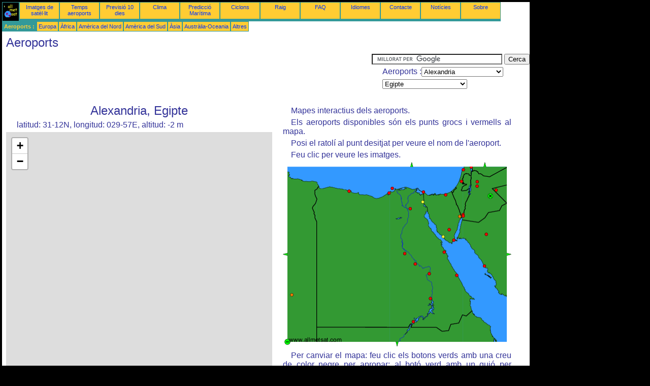

--- FILE ---
content_type: text/html; charset=UTF-8
request_url: https://ca.allmetsat.com/aeroports/egipte.php?icao=HEAX
body_size: 3855
content:
<!doctype html>
<html lang="ca" dir="ltr"><head><META charset="UTF-8">
<title>Aeroport : Alexandria   Egipte</title><meta name="description" content="Mapes interactius dels aeroports. : Alexandria   Egipte"><meta name="author" content="allmetsat">
<meta name="viewport" content="width=device-width, initial-scale=1.0">
<link rel="stylesheet" href="https://www.allmetsat.com/data/stylem.css">
<link rel="stylesheet" href="https://unpkg.com/leaflet@1.3.1/dist/leaflet.css" integrity="sha512-Rksm5RenBEKSKFjgI3a41vrjkw4EVPlJ3+OiI65vTjIdo9brlAacEuKOiQ5OFh7cOI1bkDwLqdLw3Zg0cRJAAQ==" crossorigin=""/>
<script src="https://unpkg.com/leaflet@1.3.1/dist/leaflet.js" integrity="sha512-/Nsx9X4HebavoBvEBuyp3I7od5tA0UzAxs+j83KgC8PU0kgB4XiK4Lfe4y4cgBtaRJQEIFCW+oC506aPT2L1zw==" crossorigin=""></script>
<script async src="//pagead2.googlesyndication.com/pagead/js/adsbygoogle.js"></script>
<script>
     (adsbygoogle = window.adsbygoogle || []).push({
          google_ad_client: "ca-pub-1098622469731978",
          enable_page_level_ads: true
     });
</script>
<!-- Global site tag (gtag.js) - Google Analytics -->
<script async src="https://www.googletagmanager.com/gtag/js?id=UA-9503816-24"></script>
<script>
  window.dataLayer = window.dataLayer || [];
  function gtag(){dataLayer.push(arguments);}
  gtag('js', new Date());

  gtag('config', 'UA-9503816-24');
</script>
</head>
<body class="noir">
<div id="overDiv" style="position:absolute; visibility:hidden; z-index:1000;"></div>
<script src="https://www.allmetsat.com/data/overlib_mini.js"></script>
<div id="main"><div class="vert">
<div class="noir"><a href="https://ca.allmetsat.com/index.html" target="_top"><img src="https://www.allmetsat.com/img/logo_allmetsat_p2.gif" alt="Portada" width="26" height="26"></a></div>
<div class="oranf"><a href="https://ca.allmetsat.com/imatges/msg_egypt_rgb_eview.php">Imatges de satèl·lit</a></div>
<div class="oranf"><a href="https://ca.allmetsat.com/metar-taf/egipte.php?icao=HEAX">Temps aeroports</a></div><div class="oranf"><a href="https://ca.allmetsat.com/previsio-temps/egipte.php?city=alexandria-eg">Previsió 10 dies</a></div><div class="oranf"><a href="https://ca.allmetsat.com/clima/egipte.php?code=62318">Clima</a></div><div class="oranf"><a href="https://ca.allmetsat.com/prediccio-maritima/mar-mediterrania-egea-marmara-levantine.php">Predicció Marítima</a></div>
<div class="oranf"><a href="https://ca.allmetsat.com/ciclons.php">Ciclons</a></div>
<div class="oranf"><a href="https://ca.allmetsat.com/raig.php">Raig</a></div>
<div class="oranf"><a href="https://ca.allmetsat.com/faq.php">FAQ</a></div>
<div class="oranf"><a href="https://ca.allmetsat.com/idiomes.php">Idiomes</a></div>
<div class="oranf"><a href="https://ca.allmetsat.com/contacte.php">Contacte</a></div>
<div class="oranf"><a href="https://ca.allmetsat.com/news.php">Notícies</a></div>
<div class="oranf"><a href="https://ca.allmetsat.com/disclaimer.php">Sobre</a></div>
</div>
<div class="vert">
 <div class="vertb">Aeroports :</div>
 <div class="orang"><a href="https://ca.allmetsat.com/aeroports/europa.php">Europa</a></div>
 <div class="orang"><a href="https://ca.allmetsat.com/aeroports/africa.php">Àfrica</a></div>
 <div class="orang"><a href="https://ca.allmetsat.com/aeroports/america-del-nord.php">Amèrica del Nord</a></div>
 <div class="orang"><a href="https://ca.allmetsat.com/aeroports/america-del-sud.php">Amèrica del Sud</a></div>
 <div class="orang"><a href="https://ca.allmetsat.com/aeroports/asia.php">Àsia</a></div>
 <div class="orang"><a href="https://ca.allmetsat.com/aeroports/australia-oceania.php">Austràlia-Oceania</a></div>
 <div class="orang"><a href="https://ca.allmetsat.com/aeroports/index.html">Altres</a></div>
</div>
<div class="c5b"><h1>Aeroports</h1></div>
<div class="pub">
<ins class="adsbygoogle adslot_728"
     style="display:block"
     data-ad-client="ca-pub-1098622469731978"
     data-ad-slot="2749210333"></ins>
<script async src="//pagead2.googlesyndication.com/pagead/js/adsbygoogle.js"></script>
<script>(adsbygoogle = window.adsbygoogle || []).push({});</script>
</div><div id="google">
<form action="https://ca.allmetsat.com/google.html" id="cse-search-box">
  <div>
    <input type="hidden" name="cx" value="partner-pub-1098622469731978:4228099905" />
    <input type="hidden" name="cof" value="FORID:10" />
    <input type="hidden" name="ie" value="UTF-8" />
    <input type="text" name="q" size="30" />
    <input type="submit" name="sa" value="Cerca" />
  </div>
</form>
<script type="text/javascript" src="https://www.google.com/coop/cse/brand?form=cse-search-box&amp;lang=ca"></script>
<p>Aeroports :<select onchange="javascript:location.href = this.value;">
     <option value="egipte.php?icao=HEAX">Alexandria</option>
     <option value="egipte.php?icao=HEBL">Abu Simbel</option>
     <option value="egipte.php?icao=HEAR">Al-Arix</option>
     <option value="egipte.php?icao=HEAX">Alexandria</option>
     <option value="egipte.php?icao=HEBA">Alexandria-Borg El Arab</option>
     <option value="egipte.php?icao=OEWJ">Al Wajh</option>
     <option value="egipte.php?icao=OJAM">Amman</option>
     <option value="egipte.php?icao=OJAI">Amman-Queen Alia</option>
     <option value="egipte.php?icao=OJAQ">Àqaba</option>
     <option value="egipte.php?icao=HESN">Assuan</option>
     <option value="egipte.php?icao=HEAT">Asyut</option>
     <option value="egipte.php?icao=LLER">Elat</option>
     <option value="egipte.php?icao=HECA">El Caire</option>
     <option value="egipte.php?icao=HETR">El-Tor</option>
     <option value="egipte.php?icao=LLHA">Haifa</option>
     <option value="egipte.php?icao=HEGN">Hurghada</option>
     <option value="egipte.php?icao=HEIS">Ismailiyah</option>
     <option value="egipte.php?icao=HLKF">Kufra</option>
     <option value="egipte.php?icao=HELX">Luxor</option>
     <option value="egipte.php?icao=HEMA">Marsa Alam</option>
     <option value="egipte.php?icao=HEMM">Mersa Matruh</option>
     <option value="egipte.php?icao=HEPS">Port Saïd</option>
     <option value="egipte.php?icao=OEGT">Qurayyat</option>
     <option value="egipte.php?icao=LLIB">Rosh Pinna</option>
     <option value="egipte.php?icao=HESC">Santa Caterina</option>
     <option value="egipte.php?icao=HESG">Sohag</option>
     <option value="egipte.php?icao=HETB">Taba</option>
     <option value="egipte.php?icao=OETB">Tabuk</option>
     <option value="egipte.php?icao=LLBG">Tel Aviv</option>
     <option value="egipte.php?icao=HESH">Xarm al xeic</option>
</select></p>
<p><select onchange="javascript:location.href = this.value;">
     <option value="egipte.php">Egipte</option>
     <option value="africa.php">Àfrica</option>
     <option value="arabia-saudita.php">Aràbia Saudita</option>
     <option value="israel-palestina-jordania.php">Israel</option>
     <option value="israel-palestina-jordania.php">Jordània</option>
     <option value="liban-siria.php">Líban</option>
     <option value="libia.php">Líbia</option>
     <option value="israel-palestina-jordania.php">Palestina</option>
     <option value="txad-sudan-republica-centreafricana.php">República Centreafricana</option>
     <option value="liban-siria.php">Síria</option>
     <option value="txad-sudan-republica-centreafricana.php">Sudan</option>
     <option value="turquia.php">Turquia</option>
     <option value="txad-sudan-republica-centreafricana.php">Txad</option>
</select></p></div>
<div class="c4b">
<h1>Alexandria, Egipte</h1><p>latitud: 31-12N, longitud: 029-57E, altitud: -2 m</p><noscript><h1 class="red">Et preguem que activeu Javascript per veure aquesta pàgina correctament.</h1></noscript><div id="mapid" style="width: 524px; height: 504px;"></div><script>var mymap = L.map("mapid").setView([31.2000,29.9500], 13); L.tileLayer("http://{s}.tile.osm.org/{z}/{x}/{y}.png", {attribution: "© OpenStreetMap contributors", maxZoom: 19}).addTo(mymap);</script>
</div><div class="c3">
<p>Mapes interactius dels aeroports.</p><p>Els aeroports disponibles són els punts grocs i vermells al mapa.</p><p>Posi el ratolí al punt desitjat per veure el nom de l'aeroport.</p><p>Feu clic per veure les imatges.</p><map NAME="zone">
<area SHAPE=CIRCLE href="egipte.php?icao=HEAR" coords="320,64,4" onmouseover="return overlib('Al-Arix');" onmouseout="nd();">
<area SHAPE=CIRCLE href="egipte.php?icao=HEAT" coords="240,180,4" onmouseover="return overlib('Asyut');" onmouseout="nd();">
<area SHAPE=CIRCLE href="egipte.php?icao=HEAX" coords="209,61,4" onmouseover="return overlib('Alexandria');" onmouseout="nd();">
<area SHAPE=CIRCLE href="egipte.php?icao=HEBA" coords="215,52,4" onmouseover="return overlib('Alexandria-Borg El Arab');" onmouseout="nd();">
<area SHAPE=CIRCLE href="egipte.php?icao=HEBL" coords="257,314,4" onmouseover="return overlib('Abu Simbel');" onmouseout="nd();">
<area SHAPE=CIRCLE href="egipte.php?icao=HECA" coords="250,92,4" onmouseover="return overlib('El Caire');" onmouseout="nd();">
<area SHAPE=CIRCLE href="egipte.php?icao=HEGN" coords="317,177,4" onmouseover="return overlib('Hurghada');" onmouseout="nd();">
<area SHAPE=CIRCLE href="egipte.php?icao=HEIS" coords="275,78,4" onmouseover="return overlib('Ismailiyah');" onmouseout="nd();">
<area SHAPE=CIRCLE href="egipte.php?icao=HELX" coords="288,220,4" onmouseover="return overlib('Luxor');" onmouseout="nd();">
<area SHAPE=CIRCLE href="egipte.php?icao=HEMA" coords="342,223,4" onmouseover="return overlib('Marsa Alam');" onmouseout="nd();">
<area SHAPE=CIRCLE href="egipte.php?icao=HEMM" coords="130,57,4" onmouseover="return overlib('Mersa Matruh');" onmouseout="nd();">
<area SHAPE=CIRCLE href="egipte.php?icao=HEPS" coords="276,59,4" onmouseover="return overlib('Port Saïd');" onmouseout="nd();">
<area SHAPE=CIRCLE href="egipte.php?icao=HESC" coords="327,133,4" onmouseover="return overlib('Santa Caterina');" onmouseout="nd();">
<area SHAPE=CIRCLE href="egipte.php?icao=HESG" coords="260,200,4" onmouseover="return overlib('Sohag');" onmouseout="nd();">
<area SHAPE=CIRCLE href="egipte.php?icao=HESH" coords="336,154,4" onmouseover="return overlib('Xarm al xeic');" onmouseout="nd();">
<area SHAPE=CIRCLE href="egipte.php?icao=HESN" coords="290,269,4" onmouseover="return overlib('Assuan');" onmouseout="nd();">
<area SHAPE=CIRCLE href="egipte.php?icao=HETB" coords="348,107,4" onmouseover="return overlib('Taba');" onmouseout="nd();">
<area SHAPE=CIRCLE href="egipte.php?icao=HETR" coords="315,147,4" onmouseover="return overlib('El-Tor');" onmouseout="nd();">
<area SHAPE=CIRCLE href="egipte.php?icao=HLKF" coords="18,261,4" onmouseover="return overlib('Kufra');" onmouseout="nd();">
<area SHAPE=CIRCLE href="egipte.php?icao=LLBG" coords="351,38,4" onmouseover="return overlib('Tel Aviv');" onmouseout="nd();">
<area SHAPE=CIRCLE href="egipte.php?icao=LLER" coords="354,103,4" onmouseover="return overlib('Elat');" onmouseout="nd();">
<area SHAPE=CIRCLE href="egipte.php?icao=LLHA" coords="355,15,4" onmouseover="return overlib('Haifa');" onmouseout="nd();">
<area SHAPE=CIRCLE href="egipte.php?icao=LLIB" coords="370,10,4" onmouseover="return overlib('Rosh Pinna');" onmouseout="nd();">
<area SHAPE=CIRCLE href="egipte.php?icao=OEGT" coords="419,55,4" onmouseover="return overlib('Qurayyat');" onmouseout="nd();">
<area SHAPE=CIRCLE href="egipte.php?icao=OETB" coords="400,142,4" onmouseover="return overlib('Tabuk');" onmouseout="nd();">
<area SHAPE=CIRCLE href="egipte.php?icao=OEWJ" coords="396,204,4" onmouseover="return overlib('Al Wajh');" onmouseout="nd();">
<area SHAPE=CIRCLE href="egipte.php?icao=OJAI" coords="382,47,4" onmouseover="return overlib('Amman-Queen Alia');" onmouseout="nd();">
<area SHAPE=CIRCLE href="egipte.php?icao=OJAM" coords="382,38,4" onmouseover="return overlib('Amman');" onmouseout="nd();">
<area SHAPE=CIRCLE href="egipte.php?icao=OJAQ" coords="355,106,4" onmouseover="return overlib('Àqaba');" onmouseout="nd();">
<area SHAPE=POLY href="txad-sudan-republica-centreafricana.php" coords="221,354,229,354,225,362" onmouseover="return overlib('Txad, Sudan, República Centreafricana');" onmouseout="nd();">
<area SHAPE=POLY href="libia.php" coords="9,186,9,178,1,182" onmouseover="return overlib('Líbia');" onmouseout="nd();">
<area SHAPE=POLY href="liban-siria.php" coords="393,9,401,9,397,1" onmouseover="return overlib('Líban, Síria');" onmouseout="nd();">
<area SHAPE=POLY href="arabia-saudita.php" coords="440,178,440,186,448,182" onmouseover="return overlib('Aràbia Saudita');" onmouseout="nd();">
<area SHAPE=POLY href="turquia.php" coords="249,9,257,9,253,1" onmouseover="return overlib('Turquia');" onmouseout="nd();">
<area SHAPE=CIRCLE href="israel-palestina-jordania.php" coords="408,67,5" onmouseover="return overlib('Israel, Palestina, Jordània');" onmouseout="nd();">
<area SHAPE=CIRCLE href="africa.php" coords="9,354,5" onmouseover="return overlib('Àfrica');" onmouseout="nd();">
</map><img src="https://www.allmetsat.com/img/metar-taf/c139.gif" width="450" height="363" USEMAP="#zone">
<p>Per canviar el mapa: feu clic els botons verds amb una creu de color negre per apropar; al botó verd amb un guió per allunyar la imatge; o en les fletxes verdes per a mapes adjacents.</p></div><br>
<div id="footer"><p>La informació que s'ofereix en aquestes pàgines està subjecta a una <a href="https://ca.allmetsat.com/disclaimer.php">clàusula d'exempció de responsabilitat</a></p></div>
<div class="pub">
<ins class="adsbygoogle adslot_728"
     style="display:block"
     data-ad-client="ca-pub-1098622469731978"
     data-ad-slot="2749210333"></ins>
<script async src="//pagead2.googlesyndication.com/pagead/js/adsbygoogle.js"></script>
<script>(adsbygoogle = window.adsbygoogle || []).push({});</script>
</div>
<div class="vert">
 <div class="vertb">Aeroports :</div>
 <div class="orang"><a href="https://ca.allmetsat.com/aeroports/europa.php">Europa</a></div>
 <div class="orang"><a href="https://ca.allmetsat.com/aeroports/africa.php">Àfrica</a></div>
 <div class="orang"><a href="https://ca.allmetsat.com/aeroports/america-del-nord.php">Amèrica del Nord</a></div>
 <div class="orang"><a href="https://ca.allmetsat.com/aeroports/america-del-sud.php">Amèrica del Sud</a></div>
 <div class="orang"><a href="https://ca.allmetsat.com/aeroports/asia.php">Àsia</a></div>
 <div class="orang"><a href="https://ca.allmetsat.com/aeroports/australia-oceania.php">Austràlia-Oceania</a></div>
 <div class="orang"><a href="https://ca.allmetsat.com/aeroports/index.html">Altres</a></div>
</div>
<div class="vert">
<div class="orang"><a href="https://ca.allmetsat.com/imatges/msg_egypt_rgb_eview.php">Imatges de satèl·lit</a></div>
<div class="orang"><a href="https://ca.allmetsat.com/metar-taf/egipte.php?icao=HEAX">Temps aeroports</a></div><div class="orang"><a href="https://ca.allmetsat.com/previsio-temps/egipte.php?city=alexandria-eg">Previsió 10 dies</a></div><div class="orang"><a href="https://ca.allmetsat.com/clima/egipte.php?code=62318">Clima</a></div><div class="orang"><a href="https://ca.allmetsat.com/prediccio-maritima/mar-mediterrania-egea-marmara-levantine.php">Predicció Marítima</a></div>
<div class="orang"><a href="https://ca.allmetsat.com/ciclons.php">Ciclons</a></div>
<div class="orang"><a href="https://ca.allmetsat.com/raig.php">Raig</a></div>
<div class="orang"><a href="https://ca.allmetsat.com/faq.php">FAQ</a></div>
<div class="orang"><a href="https://ca.allmetsat.com/idiomes.php">Idiomes</a></div>
<div class="orang"><a href="https://ca.allmetsat.com/contacte.php">Contacte</a></div>
<div class="orang"><a href="https://ca.allmetsat.com/news.php">Notícies</a></div>
<div class="orang"><a href="https://ca.allmetsat.com/disclaimer.php">Sobre</a></div>
</div>
<div class="c5b">
 <!-- AddThis Button BEGIN -->
 <div class="addthis_toolbox addthis_default_style ">
  <a class="addthis_button_preferred_1"></a>
  <a class="addthis_button_preferred_2"></a>
  <a class="addthis_button_preferred_3"></a>
  <a class="addthis_button_preferred_4"></a>
  <a class="addthis_button_compact"></a>
 </div>
 <script type="text/javascript" src="https://s7.addthis.com/js/250/addthis_widget.js#pubid=xa-4f37ede978ec5e25"></script>
 <!-- AddThis Button END -->
</div>
<script> 
var $buoop = {c:2}; 
function $buo_f(){ 
 var e = document.createElement("script"); 
 e.src = "//browser-update.org/update.min.js"; 
 document.body.appendChild(e);
};
try {document.addEventListener("DOMContentLoaded", $buo_f,false)}
catch(e){window.attachEvent("onload", $buo_f)}
</script> 
</div></body></html>


--- FILE ---
content_type: text/html; charset=utf-8
request_url: https://www.google.com/recaptcha/api2/aframe
body_size: 120
content:
<!DOCTYPE HTML><html><head><meta http-equiv="content-type" content="text/html; charset=UTF-8"></head><body><script nonce="7XJhqWdD3c43C_UWUu9jBw">/** Anti-fraud and anti-abuse applications only. See google.com/recaptcha */ try{var clients={'sodar':'https://pagead2.googlesyndication.com/pagead/sodar?'};window.addEventListener("message",function(a){try{if(a.source===window.parent){var b=JSON.parse(a.data);var c=clients[b['id']];if(c){var d=document.createElement('img');d.src=c+b['params']+'&rc='+(localStorage.getItem("rc::a")?sessionStorage.getItem("rc::b"):"");window.document.body.appendChild(d);sessionStorage.setItem("rc::e",parseInt(sessionStorage.getItem("rc::e")||0)+1);localStorage.setItem("rc::h",'1769654112040');}}}catch(b){}});window.parent.postMessage("_grecaptcha_ready", "*");}catch(b){}</script></body></html>